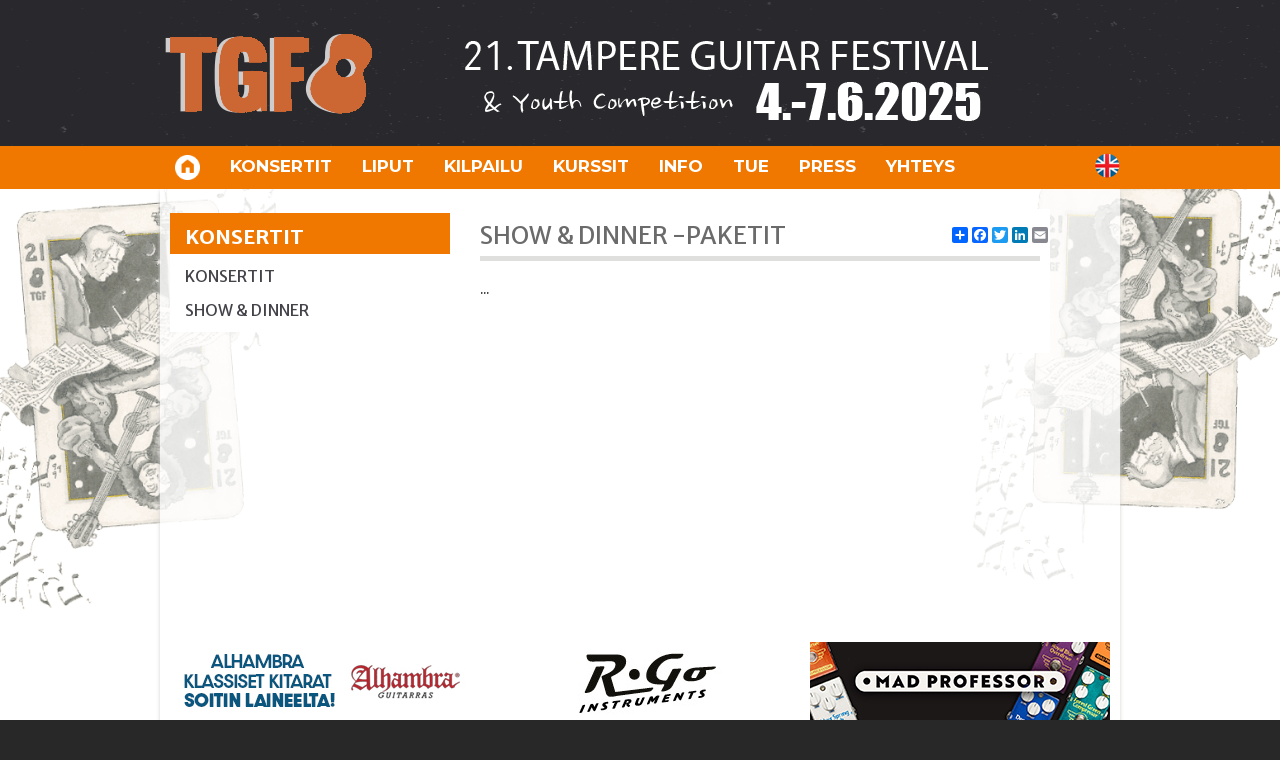

--- FILE ---
content_type: text/html; charset=utf-8
request_url: https://tgf.fi/show_and_dinner
body_size: 3289
content:

<!doctype html>
<!--[if IE 7]> <html class="ie7"> <![endif]-->
<!--[if !(IE 7)]><!--> <html> <!--<![endif]-->
<head>
     
  <!-- Meta Pixel Code -->
<script>
  !function(f,b,e,v,n,t,s)
  {if(f.fbq)return;n=f.fbq=function(){n.callMethod?
  n.callMethod.apply(n,arguments):n.queue.push(arguments)};
  if(!f._fbq)f._fbq=n;n.push=n;n.loaded=!0;n.version='2.0';
  n.queue=[];t=b.createElement(e);t.async=!0;
  t.src=v;s=b.getElementsByTagName(e)[0];
  s.parentNode.insertBefore(t,s)}(window, document,'script',
  'https://connect.facebook.net/en_US/fbevents.js');
  fbq('init', '3305685823028372');
  fbq('track', 'PageView');
</script>

  <script>
  fbq('track', 'ViewContent', {
    value: 1,
    currency: 'euro',
    content_ids: 'Konsertit',
  });
</script>

  
<noscript><img height="1" width="1" style="display:none"
  src="https://www.facebook.com/tr?id=3305685823028372&ev=PageView&noscript=1"
/></noscript>
<!-- End Meta Pixel Code -->

  
<!-- Google Tag Manager -->
<script>(function(w,d,s,l,i){w[l]=w[l]||[];w[l].push({'gtm.start':
new Date().getTime(),event:'gtm.js'});var f=d.getElementsByTagName(s)[0],
j=d.createElement(s),dl=l!='dataLayer'?'&l='+l:'';j.async=true;j.src=
'https://www.googletagmanager.com/gtm.js?id='+i+dl;f.parentNode.insertBefore(j,f);
})(window,document,'script','dataLayer','GTM-KXSSWD5');</script>
<!-- End Google Tag Manager -->
  
  
  <meta property="og:image" content="images/tgf-og.png" />
  <meta charset="utf-8">
  <title>Show and Dinner | Tampere Guitar Festival</title>

  
 	<meta name="author" content="Mediaporras" />

<meta name="copyright" content="Tampere Guitar Festival" />
<meta name="description" content="21. Tampere Guitar Festival 4.-7.6.2025" />

<meta name="keywords" content="Tampere Guitar Festival, mestarikurssi, kitaraleiri, kitarakurssi, kitarakilpailu"/>

<link rel="shortcut icon" href="images/favicon.ico" type="image/x-icon" />
    
<link href='https://fonts.googleapis.com/css?family=Merriweather+Sans:400,700,700italic' rel='stylesheet' type='text/css'>
<link href='https://fonts.googleapis.com/css?family=Montserrat:700' rel='stylesheet' type='text/css'>

  <link rel="stylesheet" href="styles/boilerplate.css">
    <link rel="stylesheet" href="styles/style_structure.css">
  <link rel="stylesheet" href="styles/2017style_site.css?1">
<meta name=viewport content="width=device-width, initial-scale=1">
  <!--Modernizr enables HTML5 elements & feature detects for optimal performance. -->
  <script src="js/libs/modernizr.custom.48399.js"></script>
    <!-- JavaScript at the bottom for fast page loading -->
<script src="js/libs/jquery-1.7.1.min.js"></script>
</head>
<body>


  <!-- IE6 varoitus -->
  <!--[if lt IE 7]><p class=chromeframe>Selaimesi on <em>vanhentunut!</em> Sivuston sisältö ei välttämättä näy oikein.</p><![endif]-->

   
  <!-- Google Tag Manager (noscript) -->
<noscript><iframe src="https://www.googletagmanager.com/ns.html?id=GTM-KXSSWD5"
height="0" width="0" style="display:none;visibility:hidden"></iframe></noscript>
<!-- End Google Tag Manager (noscript) -->




<header>
<div class="container">
<a href="etusivu"><img src="images/2017/tgf_logo2017.png" id="logo" alt="TGF-logo" /></a>
<a href="etusivu"><img src="images/2016/tgf_header2016.png" id="headerimage" alt="20th Tampere Guitar Festival 4-9 June 2024" /></a>
</div>
</header>

<div id="navBar">
<div class="container">
	<nav id="main-nav" class="two-thirds column omega">
				<a href="#main-nav-menu" class="mobile-menu-button button">Valikko</a>



<ul id="main-nav-menu" class="nav-menu">
<li><a href="/etusivu"><img src="/images/home2.png" border="0" width="25" height="25" /><br /></a></li>
<li><a href="/konsertit">Konsertit</a></li>
<li><a href="/liput">Liput</a></li>
<li><a href="/kitarakilpailu">Kilpailu</a></li>
<li><a href="/kitarakurssit">Kurssit</a></li>
<li><a href="/uutiset">Info</a></li>
<li><a href="/kumppanit">Tue</a></li>
<li><a href="/tiedotteet">Press</a></li>
<li><a href="/yhteystiedot">Yhteys</a></li>
</ul>


				</nav>
                            
                <div class="languages">  

<div class="component">

<p><a href="/home"><img src="/images/lang_eng.png" border="0" alt="In English" /></a></p>

</div>

</div>
               
</div><!--container-->
</div><!--navBar-->


<div id="content">
<div class="container  contentHolder">
<div class="sixteen columns">

  <aside class="sidebar five columns alpha">

<nav id="secNav">
 <div class="component">

<h2>Konsertit</h2>
<ul>
<li><a href="/konsertit">Konsertit</a></li>
<li><a href="/show_and_dinner">Show &amp; Dinner</a></li>
</ul>

</div>


</nav>

</aside>



<div class="main ten columns omega">
<div class="someShare">
    <!-- AddToAny BEGIN -->
    <div class="a2a_kit a2a_kit_size_16 a2a_default_style">
    <a class="a2a_dd" href="https://www.addtoany.com/share"></a>
    <a class="a2a_button_facebook"></a>
    <a class="a2a_button_twitter"></a>
    <a class="a2a_button_linkedin"></a>
    <a class="a2a_button_email"></a>
    </div>
                               
    <script>
    var a2a_config = a2a_config || {};
    a2a_config.onclick = 1;
    a2a_config.locale = "fi";
    a2a_config.num_services = 4;
    </script>
                             
    <script async src="https://static.addtoany.com/menu/page.js"></script>
    <!-- AddToAny END -->
</div>

<article>

 <div class="component">

<h1>SHOW &amp; DINNER -PAKETIT</h1>
<p>...</p>
<p>&nbsp;</p>

</div>
</article>


</div>




<div class="clearfix"></div>

<div id="adverts">
<div class="one-third column alpha">
 <div class="component">

<p><a title="Mainosta t&auml;ss&auml;" href="https://www.soitinlaine.fi/page/99/alhambra-kitarat" target="_blank"><img src="/images/SoitinLaine.jpg" border="0" alt="Soitin Laine" title="Soitin Laine" width="300" height="79" /></a></p>
<p><a href="https://rientoguitars.fi/" target="_blank"><img src="/images/RientoGuitars-banneri.jpg" border="0" alt="Riento Guitars" title="Riento Guitars" width="300" height="79" /></a></p>
<p><a href="https://archtoplaminates.fi" target="_blank"><img src="/images/Archtop-Laminates-banner.jpg" border="0" alt="Archtop Laminates Oy" title="Archtop Laminates Oy" width="300" height="79" /></a></p>

</div>  </div>
<div class="one-third column"> <div class="component">

<p><a title="R-Go Instruments" href="https://rgoinstruments.com/" target="_blank"><img src="/images/Banner-R-Go-Instruments.jpg" border="0" alt="R-Go Instruments" title="R-Go Instruments" width="300" height="79" /></a></p>
<p><a href="https://musiikkitoteemi.fi/" target="_blank"><img src="/images/Musiikkitoteemi-300x79.jpg" border="0" alt="Musiikkikoulu Musiikkitoteemi" title="Musiikkikoulu Musiikkitoteemi" width="300" height="79" /></a></p>

</div>  </div>
<div class="one-third column  omega">  <div class="component">

<p><a href="https://mpamp.com" target="_blank"><img src="/images/MadProfessor-sm.jpeg" border="0" alt="Mad Professor" title="Mad Professor" width="300" height="79" /></a></p>
<p><a title="Sasky" href="https://sasky.fi/oppilaitokset/ikaalisten-kasi-ja-taideteollisuusoppilaitos/" target="_blank"><img src="/images/Sasky_Ikata_kitarafestarit_300x79.png" border="0" alt="Sasky" title="Sasky" width="300" height="79" /></a></p>
<p><a href="https://rientoshop.com" target="_blank"><img src="/images/RientoShop-banneri.jpg" border="0" alt="Riento Shop" title="Riento Shop" width="300" height="79" /></a></p>

</div> </div>
</div>


</div>

<div class="clearfix"></div>

</div>
               
</div><!--/container-->
</div><!-- content-->
 
<footer id="colophon">
		<div class="footer-upper container">
			
		<div class="one-third column alpha"> 

<div class="component">

<h3>Yhteys</h3>
<p>Tampere Guitar Festival<br />Puh: 044 5633 949, Tomi<br />tomi [ at ] tgf.fi</p>

</div>
 </div>


<div class="one-third column "> 
<div class="component">

<h3>Seuraa</h3>
<p><a title="TGF Facebook" href="https://www.facebook.com/pages/Tampere-Guitar-Festival/236200513139?ref=hl" target="_blank"><img src="/images/fb_icon.png" border="0" alt="Facebookissa" /></a> <a title="TGF Twitter" href="https://twitter.com/tampereguitar" target="_blank"><img src="/images/twitter_icon.png" border="0" alt="Twitteriss&auml;" /></a>&nbsp; <a title="TGF Flickr" href="http://www.flickr.com/photos/77041868@N08/sets/" target="_blank"><img src="/images/instagram_icon.png" border="0" alt="Instagrammissa" /></a></p>

</div>
 </div>
<div class="one-third column  omega"> <div class="component">



</div></div>
			
		</div>
		
		<div id="footer-base">
			<div class="container">
				<div class="eight columns column  half alpha">
					Copyrights Tampere Guitar Festival 2025
                
				</div>
				<div class="eight columns far-edge column half omega">
					<a href="https://mediaporras.com" target="_blank"><img src="images/mp_logo.png" alt="Mediaporras" /></a>
				</div>
			</div>
		</div>
	</footer>
	<!-- end footer -->



  <!-- Google Maps API -->	
<script type="text/javascript" src="https://maps.googleapis.com/maps/api/js?sensor=false"></script>

  <!-- scripts concatenated and minified via build script -->
  <script src="js/plugins.js"></script>
  <script src="js/script.js"></script>


<!--Google analytics -->

<script>
  (function(i,s,o,g,r,a,m){i['GoogleAnalyticsObject']=r;i[r]=i[r]||function(){
  (i[r].q=i[r].q||[]).push(arguments)},i[r].l=1*new Date();a=s.createElement(o),
  m=s.getElementsByTagName(o)[0];a.async=1;a.src=g;m.parentNode.insertBefore(a,m)
  })(window,document,'script','//www.google-analytics.com/analytics.js','ga');

  ga('create', 'UA-47175553-1', 'tgf.fi');
  ga('send', 'pageview');

</script>


  <!-- end scripts -->

</body>
</html>

--- FILE ---
content_type: text/css
request_url: https://tgf.fi/styles/2017style_site.css?1
body_size: 6971
content:
@charset "utf-8";
/* CSS Document */



/* #General Site Styles
================================================== */

html{
	-webkit-font-smoothing: antialiased;
	font-family: 'Merriweather Sans', Helvetica, Arial, sans-serif;
	background-color:#282828;
}




body{
	font-size:13px;
	background:url("../images/2015/tgf25-bg.gif") top center no-repeat #fff;
	background-size:cover;
	background-size:100% auto;
}
body.ru
{	font-family: Helvetica, Arial, sans-serif;}


/* #Fonts & Typography
======================================================== */



h1,h2,h3{font-weight:400;}
h1{font-weight:400; font-size:24px; color:#6b6b6b; text-transform:uppercase; border-bottom: 5px solid #dfdfdd; padding-bottom:4px; margin-top:0; }
article h2{color:#F07700; margin-bottom:0;}

 h3 {
color:#F07700; 
    font-size: 14px;
    text-transform: uppercase;
}


a{color:#F07700; text-decoration:none;}
a:hover{color:#444349;}

  
  table,img{max-width:100%; height:auto !important;}
  table{}
  table tr{border-bottom: 3px solid #dfdfdd; }
  
  article td{padding:10px 10px 15px;}
  article img{border:3px solid #fff;     -moz-box-shadow: 0px 2px 4px #d5d4d2;
    -webkit-box-shadow: 0px 2px 4px #d5d4d2;
    box-shadow: 0px 2px 4px #d5d4d2; }


.linkki_uutiskirje
{display:block;
background: url("../images/2015/arrow_icon_green.png") 11px center no-repeat, url("../images/2016/bg_scropo.gif") center bottom  repeat #444349; color:#fff; text-transform:uppercase; font-size:20px; padding:12px 20px 10px 80px; font-weight:700; }
.linkki_uutiskirje:hover{color:#e5e3e3;}
/*STRUCTURE*/
.container
{
	width:960px;
	margin-left:auto;
	margin-right:auto;
	overflow:auto;
	position:relative;
}





/*HEADER*/



header
{
	width:100%;
	overflow:visible;
		min-height:100px;
position: relative;
    z-index: 20;
	background:url("../images/2016/bg_scropo.gif") center bottom  repeat #444349;
	  padding: 12px 0;
		
}

header .container
{
    overflow-y: hidden;}

#headerimage {
    margin-left: 50px;
	margin-top:20px;
}

#topLine nav li
{display:block; float:left;}

#navBar{
		background-color:#F07700;
			overflow:visible;
position: relative;
    z-index: 20;

	}
	
#navBar .container
{
	position:relative;
	   z-index: 20;
	    overflow: visible;
}


/* #Navigation 
=============================================== */

.languages{

    float: right;
	padding-top:7px;
}

.languages p{margin:0;}


nav#main-nav {
    font-size: 100%;
    margin-left: 0;
    width: 819px;
}


/* All Levels */
nav#main-nav ul{
	margin:0px;
	padding:0px;
	display:block;
}
nav#main-nav ul li a{
	text-decoration:none;
	color:#444;
	white-space: nowrap;
}

/* Top Level */
nav#main-nav > ul{

	
}
nav#main-nav > ul > li {
    display: block;
    float: left;
    padding: 0;
    position: relative;
}
nav#main-nav ul li.agileHover,
nav#main-nav ul li:hover{
	z-index:30;
}
nav#main-nav > ul > li > a{
	color:#fff;
	font-size:17px;
	text-transform:uppercase;
	font-weight:700;
	font-family:'Montserrat', Helvetica, Arial, sans-serif;
	display:block;
	padding:9px 15px;
	-moz-transition: all .1s ease-in-out;
	-webkit-transition: all .1s ease-in-out;
	-o-transition: border-color, color, padding-top .1s ease-in-out; /* Opera likes to be theatrical with font size, so we can't use 'all' */
	transition: all .1s ease-in-out;
}
.en nav#main-nav > ul > li > a{font-size:16px;}
nav#main-nav > ul > li:hover > a,
nav#main-nav > ul > li > a:hover{
background-color:#E32B12;

}
nav#main-nav > ul > li.current > a{
	background-color:#E32B12;
		color:fff;

}


/* Second Level */
nav#main-nav > ul li ul{
	top:100%;
	left:0;
	position:absolute;
	display:block;
	
	height:0px;
	overflow:hidden;
	opacity:0;	
	
	min-width:100%;
		
	-moz-transition: all .25s ease-in-out;
	-webkit-transition: all .25s ease-in-out;
	-o-transition: all .25s ease-in-out;
	transition: all .25s ease-in-out;
	
	background-color:#eee;
	background-color:rgba(240,240,240,.9);
	
}
nav#main-nav > ul > li:hover > ul{
	height:auto;
	opacity:1;
	overflow:visible;
	display:block;
}
nav#main-nav ul ul li{
	position:relative;
	margin:0;
	padding:0;
	border-bottom:1px dotted #dedede;
}
nav#main-nav ul ul li a{
	padding:.6em 1.3em;
	display:block;
}
nav#main-nav ul ul li a:hover{
	color:#000;
	background-color:#ddd;
	background-color:rgba(230,230,230,1);
}


/* Mobile */
.nav-close{
	display:none;
	font-size:8px;
	text-transform:uppercase;
	padding:1px 8px;
	background:#dedede;
	text-decoration:none;
	position:absolute;
	z-index:50;
}

a.mobile-menu-button{
	display:none;
}




/*CONTENT*/

#content {
    margin-bottom: 50px;
}
    .container .four.columns                    { width: 220px; }
	.container .one-third.column {
    width: 300px;
}

.contentHolder
{	background-color:#fff;
	background-color:rgba(255, 255, 255, 0.8);
	     -moz-box-shadow: 0px 2px 4px #d5d4d2;
    -webkit-box-shadow: 0px 2px 4px #d5d4d2;
    box-shadow: 0px 2px 4px #d5d4d2;
	margin-bottom:10px; padding-top:20px;}
	

.contentHolder .sixteen.columns {
    padding-bottom: 20px;
}


.column, .columns {
    display: inline;
    float: left;
    margin-left: 10px;
    margin-right: 10px;
}
.column img, .columns img
{max-width:100%;}
.container .column.half{
    width: 460px;
    display: block;
    margin-bottom: 20px;
    position: relative;
}

.main.columns{
    min-height: 400px;
}

.main article
{background-color:#fff; padding: 10px;}

#banners {margin-top:15px;}
#banners .component
{float:left; margin-right:10px; position:relative; margin-bottom:10px;}
.component.omega{margin-right:0 !important;}
#banners .component p{margin:0;}
#banners .component h2 {
    background-color: #0096CE;
	color:#fff;
    display: block;
    font-size: 20px;
    left: 20px;
    margin: 0;
    padding: 59px 5px 0;
    position: absolute;
    text-align: center;
    text-transform: uppercase;
    top: 0;
	line-height:1.2em;
	width:130px;
	min-height:124px;
}
#banners .component a:hover h2{background-color: #0186b8;} 
#banners .component.purple h2
{background-color:#A414FF;}
#banners .component.purple  a:hover h2{background-color: #9400f1;} 
#banners .component.blue h2
{background-color:#05B0FF;}
#banners .component.blue  a:hover h2{background-color: #00a6f3;} 
#banners .component.green h2
{background-color:#5DBB46; color:#fff;} 
#banners .component.green  a:hover h2{background-color: #56b041;} 

#banners .component.orange h2
{background-color:#FC9209; color:#fff;}
#banners .component.orange  a:hover h2{background-color: #f18903;} 


#banners .component h2 em {
    display: block;
    font-size: 14px;
    line-height: 1.3em;
	font-style:normal;
}

#adverts{margin:20px 0;}
#home #adverts {
border-top: 5px solid #dfdfdd;
margin-top: 29px;
padding-top: 15px;
}

.someShare {
    float: right;
	padding-top:18px;
	  position: relative;
  z-index: 5000;
}

.addthis_button_google_plusone {
    width: 60px;
}

.addthis_button_tweet {
    width: 98px;
}
/*SIDEBAR*/
.box{background-color:#fff; padding:10px; margin-bottom:10px;}
.sidebar h2{text-transform:uppercase; font-size:20px; font-weight:700; color:#6b6b6b;  border-bottom:5px solid #dfdfdd; padding-bottom:5px; margin-top:0.2em; margin-bottom:0.5em;}
.lueKaikki{display:block; background: url("../images/2017/readAll_arrow.png") 98% center  no-repeat #F07700; color:#fff; font-size:14px; padding:7px 40px 7px 7px; text-align:right; font-weight:700;}
.lueKaikki:hover{text-decoration: underline; color:#fff;}

.box.events ul{list-style:none; margin:0.5em 0; padding:0px;}
.box.events li{padding:4px 10px; border-bottom: 3px solid #f5f5f3;}
.box.events li strong{display:block; margin-right:20px; min-width:50px; font-size:12px; color:#696969;}
.box.events li a{display:block;  font-size:13px;  color:#686565}

.newsarticle {color:#686565; padding:6px 10px 10px 0; border-bottom: 3px solid #f5f5f3;}
.newsarticle h4{margin:4px 0 0; text-transform:uppercase;}
.newsarticle h4 a{margin:0; font-style:normal; text-decoration:none;}
.newsarticle a{font-style:italic; text-decoration:underline; color:#686565;}

.additionalInfo{margin-top: 90px;}

.sidebar #fb{
margin-bottom: 16px;
}
#secNav {font-size:14px; background-color:#fff;}
#secNav h2{color:#ffffff; background-color:#F07700; border:none; padding:10px 10px 3px 15px;}
#secNav h2 a{color:#ffffff;}

#secNav li a{display:block; padding:1px 3px 1px 15px; color:#444349;}
#secNav li a:hover{color:#28282b;}

#secNav .component > ul > li{padding-bottom:10px;}
#secNav .component > ul > li > a
{text-transform:uppercase; font-size:16px;}

#secNav ul ul a
{padding-left:40px; font-size:16px;}
#secNav ul ul ul a
{padding-left:70px; font-size:14px;}

/*
#secNav .component > ul > li.current > a{background: url("../images/secnav_cur_arrow.png") 5px 8px no-repeat #b8e3f2;}

#secNav ul ul li.current > a
{background: url("../images/secnav_cur_arrow.png") 28px 8px no-repeat #def2f9;}

#secNav ul ul ul li.current a{ background:none transparent; text-decoration:underline;}

*/


/* #FOOTER
=========================================== */


footer  .column, img.scale-with-grid {
    transition: all 0.2s ease-in-out 0s;
}


footer h3{font-size:15px; color:#F07700; font-weight:600; text-transform:uppercase; margin-bottom:0.3em;}


.far-edge {
    text-align: right;
}

#colophon{
	background:url("../images/2016/bg_scropo.gif") repeat #444349;
	border-top:5px solid #F07700
	
}
#colophon .footer-upper{
	padding:1.7em 0 2.3em;
	margin-top:-4px;
	color:#fff;
}

#colophon .footer-upper img{margin-right:3px;}
#colophon .footer-upper a:hover img{opacity:0.8;}

#colophon #footer-base{

	background:#F07700;
	color:black;
	padding:.8em 0 .6em;
}
#colophon .social-media{
	font-size:.8em;
	background:#fff;
}


footer .container .column.half{margin-bottom:1px;}

/*liity listalle */
.joinform  input[type="submit"] {
color: #444349;
background-color:#fdb80c;
border: none;
padding: 2px;
width: 90px;
font-family: 'Merriweather Sans', Helvetica, Arial, sans-serif;
font-size: 20px;
text-transform: uppercase;
}
.joinform input[type="text"] {
/*border-radius: 5px;*/
padding: 6px;
height: 18px;
font-family: 'Merriweather Sans', Helvetica, Arial, sans-serif;
font-size: 20px;
}

/*Lomake*/
#contact span.required {
    color: #FF0000;
    font-size: 13px;
}
#message {
    margin: 10px 0;
    padding: 0;
}
.loader {
    padding: 0 10px;
}
#contact acronym {
    border-bottom: 1px dotted #CCCCCC;
}
.contact-form label {
    border-bottom: 24px solid #777777;
    border-right: 24px solid transparent;
    color: #FFFFFF;
    display: inline-block;
    float: left;
    font-size: 0.8em;
    height: 0;
    line-height: 24px;
    padding: 0 10px;
    text-transform: uppercase;
}
.contact-form input[type="text"] {
    max-width: 100%;
    width: 300px;
}
.contact-form textarea {
    height: 200px;
max-width: 91%;
    width: 624px;
}
.contact-form input[type="text"], .contact-form textarea {
    background: url("../images/bkgs/stripes_tiny_08.png") repeat scroll left top transparent;
    border: 1px solid transparent;
    border-radius: 0 0 0 0;
    clear: both;
    color: #000000;
	
}
.contact-form input[type="text"]:focus, .contact-form textarea:focus {
    background: none repeat scroll 0 0 #FEFEFE;
    border: 1px solid #DDDDDD;
    box-shadow: 0 0 5px #DDDDDD;
}

/*instagram*/

.titlebg{display: block;
background: url("../images/2017/readAll_arrow.png") 98% center no-repeat #F07700;
color: #fff;
font-size: 14px;
padding: 7px 40px 7px 7px;
font-weight: 700; overflow:auto; margin-bottom:7px;} 
.titlebg  h3{font-size:14px; color:#fff; text-transform:uppercase; float:left; margin:0; font-weight:700; line-height:24px;}
.titlebg a{float:right; color:#fff; margin-top: 4px;
margin-right: 9px;}

.instaImg{
float: left;
background-color: 444349;
border: 1px solid #c9c9c9;
width: 24.5%;
}#
#home .instaImg{width: 114px;}
#instagram_images{margin:25px 0 30px;}
#home #instagram_images{margin:25px 0 0px;}
/*
 * jQuery FlexSlider v1.8
 * http://flex.madebymufffin.com
 *
 * Copyright 2011, Tyler Smith
 * Free to use under the MIT license.
 * http://www.opensource.org/licenses/mit-license.php
 */
 
/* Browser Resets */
.flex-container a:active,
.flexslider a:active {outline: none;}
.slides,
.flex-control-nav,
.flex-direction-nav {margin: 0; padding: 0; list-style: none;} 

/* FlexSlider Necessary Styles
*********************************/ 
.flexslider {width: 100%; margin: 0; padding: 0;}
.flexslider .slides > li {display: none;} /* Hide the slides before the JS is loaded. Avoids image jumping */
.flexslider .slides img {max-width: 100%; display: block;}
.flex-pauseplay span {text-transform: capitalize;}

/* Clearfix for the .slides element */
.slides:after {content: "."; display: block; clear: both; visibility: hidden; line-height: 0; height: 0;} 
html[xmlns] .slides {display: block;} 
* html .slides {height: 1%;}

/* No JavaScript Fallback */
/* If you are not using another script, such as Modernizr, make sure you
 * include js that eliminates this class on page load */
.no-js .slides > li:first-child {display: block;}


/* FlexSlider Default Theme
*********************************/
#sliderContainer
{margin-top:10px; margin-bottom:10px; background-color: rgba(255, 255, 255, 0.8);
    box-shadow: 0 2px 4px #d5d4d2;
}
#slider{
    -moz-box-shadow: 0px 2px 4px #d5d4d2;
    -webkit-box-shadow: 0px 2px 4px #d5d4d2;
    box-shadow: 0px 2px 4px #d5d4d2;
	background-color:#fff;
	padding:10px;
}
.flexslider {background: #fff; position: relative; zoom: 1;}
.flexslider .slides {zoom: 1;}
.flexslider .slides > li {position: relative;}
/* Suggested container for "Slide" animation setups. Can replace this with your own, if you wish */
.flex-container {zoom: 1; position: relative;}

/* Caption style */
/* IE rgba() hack */
.flex-caption {width: 96%; padding: 2.5% 2%; position: absolute; left: 0; bottom: 0; background-color: #444349;  background-color: rgba(68, 67, 73, 0.7);  color: #fff; font-size: 14px; line-height: 18px;}
.flex-caption h3{margin:0; font-size:18px; text-transform:none; color:#fff;     font-size: 32px; font-family:"Montserrat",Helvetica,Arial,sans-serif;}

/* Direction Nav */
.flex-direction-nav { height: 0; }
.flex-direction-nav li a {width: 31px; height: 61px; margin: -13px 0 0; display: block; background: url(../images/2016/bg_direction_nav.png) no-repeat; position: absolute; top: 50%; cursor: pointer; text-indent: -999em;}
.flex-direction-nav li .next {background-position: -31px 0; right: 0px;}
.flex-direction-nav li .prev {left: 0px;}
.flex-direction-nav li .disabled {opacity: .3; filter:alpha(opacity=30); cursor: default;}

/* Control Nav */
.flex-control-nav {width: 100%; position: absolute; bottom: -30px; text-align: center;} 
.flex-control-nav li {margin: 0 0 0 5px; display: inline-block; zoom: 1; *display: inline;}
.flex-control-nav li:first-child {margin: 0;}
.flex-control-nav li a {width: 13px; height: 13px; display: block; background: url(theme/bg_control_nav.png) no-repeat; cursor: pointer; text-indent: -999em;}
.flex-control-nav li a:hover {background-position: 0 -13px;}
.flex-control-nav li a.active {background-position: 0 -26px; cursor: default;}



/* Pause / Play */
.flex-pauseplay{
	position: absolute;
	top: 0px;
	right: 0px;
	opacity:.3;
	-ms-filter: "progid:DXImageTransform.Microsoft.Alpha(Opacity=30)";
}
.flex-container:hover .flex-pauseplay{
	opacity:1;
	-ms-filter: "progid:DXImageTransform.Microsoft.Alpha(Opacity=100)";
}
.flex-pauseplay span{
	margin:5px 5px 0 0;
	width:22px;
	height:22px;
	font-size:8px;
	text-transform:uppercase;
	font-weight:bold;
	line-height:24px;
	display:block;
	background-color:#222;
	background-color: rgba(250, 250, 250, .2);
	background-position:5px 5px;
	background-repeat:no-repeat;
	color:#dedede;
	text-indent:-999em;
	cursor:pointer;
}
.flex-pauseplay .play{
	background-image: url(../images/icons/play_12.png);
}
.flex-pauseplay .pause{
	background-image: url(../images/icons/pause_12.png);
}

.flexslider iframe{ max-width: 100%; max-height:100%; }


	/* Smaller than standard 960 (devices and browsers) */
	@media only screen and (max-width: 959px) {

		header nav#main-nav{
			clear:both;
			width:100%;
		}
nav#main-nav {
    bottom: auto;
    margin-left: 0;
    margin-top: 0;
    position: relative;
    right: auto;
    width: 638px;
}
		nav#main-nav > ul > li:first-child{
			margin-left:0;
		} 
		nav#main-nav > ul{
			float:none;
		}
		
		header
		{  text-align: center;}
		
		#topLine nav {
    padding: 5px 12px;
    width: 397px;
}

#topLine nav .last a {
    margin-left: 45px;
}

iframe{max-width:100%;}
	}



	/* Tablet Portrait */
@media only screen and (min-width: 768px) and (max-width: 959px) {
	
	  .container  { width: 768px; }
	   .container .column,
        .container .columns                         { margin-left: 10px; margin-right: 10px;  }
	    .container .one-third.column                { width: 236px; }
		  .container .four.columns                    { width: 172px; }
		  
		  .container .column.half{
    width: 364px;
}
		

		
img{max-width:100%; height:auto !important; }
		nav#main-nav ul li ul{
			text-align:left;
		}	
		
		nav#main-nav > ul > li {
    display: inline-block;
    float: none;
	margin:0px;
}
		
nav#main-nav > ul > li > a {
    padding: 9px;

}
		.nav-close{
			display:block;
			top:-28px;
			left:0;
			right:auto;
		}

#banners .component {
    width: 225px;
}

	#banners .component h2 {
    min-height: 115px;
    padding: 30px 5px 0;

} 
	  
	}


/* Mobile Portrait --320px-- */
@media only screen and (max-width: 767px) {

#sliderContainer{width:100% !important; padding:0; margin:10px 0 10px;}
.flex-caption h3{font-size:16px;}
.flex-direction-nav li a{top:20%;}
.contentHolder{padding-top:0;}
.joinform input[type="submit"] {margin-top: 10px;}	
table td
{display:block;}
table tr{display:block; padding-bottom:3px;}

#logo{
   margin:0;
}

#headerimage {
    display: none;
    margin: 0;
}
		
	 .container { width: 300px; }
	 .columns, .column { margin: 0; }
	 
.container .four.columns, .container one-third.column
{ width: 300px; }

.container .column.half{
    width: 300px;
}

.additionalInfo{margin-top: 00px;}


a.mobile-menu-button {
    color: #fff;
    display: block;
    font-size: 25px;
    margin: 0;
    padding: 5px 15px;
    text-decoration: none;
    text-transform: uppercase;
	background: url("../images/menu_icon.png") no-repeat scroll right center; 
}
		
nav#main-nav {
width: 100%;
}
.languages {
position: absolute;
top: -125px;
right: 0;
}
		
		nav#main-nav ul.nav-menu,
		nav ul.nav-menu{
			display:none;
			position:absolute;
			width:300px;
			background:#F07700;
		}
		nav#main-nav ul.nav-menu.menu-open,
		nav ul.nav-menu.menu-open{
			display:block;
		}
		
		nav#main-nav ul.nav-menu > li,
		nav ul.nav-menu > li{
			padding:5px 10px 5px 10px;
			margin:0;
			
			float:none;
			display:block;
			margin-left:0px;
			margin-top:.4em;
		}
		
		nav ul.nav-menu li a:hover,
		nav ul.nav-menu li:hover > a{
			font-weight:bold;
		}
		nav ul.nav-menu li ul,
		nav#main-nav ul.nav-menu li ul{
			background:#e9e9e9;
		}
		
		nav ul.nav-menu li ul li a:before{
			content: '+ ';
			
		}
		nav#main-nav ul ul li ul{
			left:0;
			top:100%;
		}
		
		footer .container{overflow:hidden;}
		

	}
/* Mobile Landscape --480px-- */

@media only screen and (min-width: 480px) and (max-width: 767px) {
	        .container { width: 420px; }
			  .columns, .column { margin: 0; }
			
.container .four.columns, .container .one-third.column
{ width: 420px; }
.container .column.half{
width: 420px;
}


.container .one-third.column img
{ max-width: 100%; height:auto !important; }

#topLine nav {
    padding-left: 28px;
}
#topLine nav {
    float: right;
    min-height: 42px;
    padding: 20px 0 5px;
    width: auto;
}

header {
    text-align: left;
}

header nav#main-nav {
    position: relative;
    width: 420px;
	 text-align: left;
}


#banners .component {

    margin-left: 4%;
    margin-right: 4%;
    width: 92%;
}


#fb{
    text-align: center;
}

#adverts {
    text-align: center;
}
	
#banners .component img{width:100%; height:auto; max-width:none;}
	}

	
	
.mfp-bg {top:0;left:0;width:100%;height:100%;z-index:1042;overflow:hidden;position:fixed;background:#0b0b0b;opacity:.8;filter:alpha(opacity=80)}
.mfp-wrap {top:0;left:0;width:100%;height:100%;z-index:1043;position:fixed;outline:0!important;-webkit-backface-visibility:hidden}
.mfp-container {text-align:center;position:absolute;width:100%;height:100%;left:0;top:0;padding:0 8px;-webkit-box-sizing:border-box;-moz-box-sizing:border-box;box-sizing:border-box}
.mfp-container:before {content:'';display:inline-block;height:100%;vertical-align:middle}
.mfp-align-top .mfp-container:before {display:none}
.mfp-content {position:relative;display:inline-block;vertical-align:middle;margin:0 auto;text-align:left;z-index:1045}
.mfp-ajax-holder .mfp-content,.mfp-inline-holder .mfp-content {width:100%;cursor:auto}
.mfp-ajax-cur {cursor:progress}
.mfp-zoom-out-cur,.mfp-zoom-out-cur .mfp-image-holder .mfp-close {cursor:-moz-zoom-out;cursor:-webkit-zoom-out;cursor:zoom-out}
.mfp-zoom {cursor:pointer;cursor:-webkit-zoom-in;cursor:-moz-zoom-in;cursor:zoom-in}
.mfp-auto-cursor .mfp-content {cursor:auto}
.mfp-arrow,.mfp-close,.mfp-counter,.mfp-preloader {-webkit-user-select:none;-moz-user-select:none;user-select:none}
.mfp-loading.mfp-figure {display:none}
.mfp-hide {display:none!important}
.mfp-preloader {color:#ccc;position:absolute;top:50%;width:auto;text-align:center;margin-top:-.8em;left:8px;right:8px;z-index:1044}
.mfp-preloader a {color:#ccc}
.mfp-preloader a:hover {color:#fff}
.mfp-s-error .mfp-content,.mfp-s-ready .mfp-preloader {display:none}
button.mfp-arrow,button.mfp-close {overflow:visible;cursor:pointer;background:0 0;border:0;-webkit-appearance:none;display:block;outline:0;padding:0;z-index:1046;-webkit-box-shadow:none;box-shadow:none}
button::-moz-focus-inner {padding:0;border:0}
.mfp-close {width:44px;height:44px;line-height:44px;position:absolute;right:0;top:0;text-decoration:none;text-align:center;opacity:.65;filter:alpha(opacity=65);padding:0 0 18px 10px;color:#fff;font-style:normal;font-size:28px;font-family:Arial,Baskerville,monospace}
.mfp-close:focus,.mfp-close:hover {opacity:1;filter:alpha(opacity=100)}
.mfp-close:active {top:1px}
.mfp-close-btn-in .mfp-close {color:#333}
.mfp-iframe-holder .mfp-close,.mfp-image-holder .mfp-close {color:#fff;right:-6px;text-align:right;padding-right:6px;width:100%}
.mfp-counter {position:absolute;top:0;right:0;color:#ccc;font-size:12px;line-height:18px}
.mfp-arrow {position:absolute;opacity:.65;filter:alpha(opacity=65);margin:0;top:50%;margin-top:-55px;padding:0;width:90px;height:110px;-webkit-tap-highlight-color:rgba(0,0,0,0)}
.mfp-arrow:active {margin-top:-54px}
.mfp-arrow:focus,.mfp-arrow:hover {opacity:1;filter:alpha(opacity=100)}
.mfp-arrow .mfp-a,.mfp-arrow .mfp-b,.mfp-arrow:after,.mfp-arrow:before {content:'';display:block;width:0;height:0;position:absolute;left:0;top:0;margin-top:35px;margin-left:35px;border:medium inset transparent}
.mfp-arrow .mfp-a,.mfp-arrow:after {border-top-width:13px;border-bottom-width:13px;top:8px}
.mfp-arrow .mfp-b,.mfp-arrow:before {border-top-width:21px;border-bottom-width:21px;opacity:.7}
.mfp-arrow-left {left:0}
.mfp-arrow-left .mfp-a,.mfp-arrow-left:after {border-right:17px solid #fff;margin-left:31px}
.mfp-arrow-left .mfp-b,.mfp-arrow-left:before {margin-left:25px;border-right:27px solid #3f3f3f}
.mfp-arrow-right {right:0}
.mfp-arrow-right .mfp-a,.mfp-arrow-right:after {border-left:17px solid #fff;margin-left:39px}
.mfp-arrow-right .mfp-b,.mfp-arrow-right:before {border-left:27px solid #3f3f3f}
.mfp-iframe-holder {padding-top:40px;padding-bottom:40px}
.mfp-iframe-holder .mfp-content {line-height:0;width:100%;max-width:900px}
.mfp-iframe-holder .mfp-close {top:-40px}
.mfp-iframe-scaler {width:100%;height:0;overflow:hidden;padding-top:56.25%}
.mfp-iframe-scaler iframe {position:absolute;display:block;top:0;left:0;width:100%;height:100%;box-shadow:0 0 8px rgba(0,0,0,.6);background:#000}
img.mfp-img {width:auto;max-width:100%;height:auto;display:block;line-height:0;-webkit-box-sizing:border-box;-moz-box-sizing:border-box;box-sizing:border-box;padding:40px 0;margin:0 auto}
.mfp-figure {line-height:0}
.mfp-figure:after {content:'';position:absolute;left:0;top:40px;bottom:40px;display:block;right:0;width:auto;height:auto;z-index:-1;box-shadow:0 0 8px rgba(0,0,0,.6);background:#444}
.mfp-figure small {color:#bdbdbd;display:block;font-size:12px;line-height:14px}
.mfp-figure figure {margin:0}
.mfp-bottom-bar {margin-top:-36px;position:absolute;top:100%;left:0;width:100%;cursor:auto}
.mfp-title {text-align:left;line-height:18px;color:#f3f3f3;word-wrap:break-word;padding-right:36px}
.mfp-image-holder .mfp-content {max-width:100%}
.mfp-gallery .mfp-image-holder .mfp-figure {cursor:pointer}
.als-container {position:relative;width:100%;margin:0 auto;z-index:0}
.als-viewport {position:relative;overflow:hidden;margin:0 auto}
.als-wrapper {position:relative;list-style:none}
.als-item {position:relative;display:block;text-align:center;cursor:pointer;float:left}
.als-next,.als-prev {clear:both;color:#D26461;cursor:pointer;font-size:27px;line-height:1em;position:absolute;z-index:10}
.als-next {right:0;top:0}

#heart {
    font-family: Arial;
    font-size: 10px;
    font-weight: normal;
    height: 15px;
    line-height: 24px;
    margin: 0 15px 0 0;
    padding-left: 6px;
    padding-top: 1px;
    position: relative;
    text-align: center;
    width: 15px;
    z-index: 10;
}
 #heart:after, #heart:before {
    background: none repeat scroll 0 0 red;
    border-radius: 50px 50px 0 0;
    content: "";
    height: 20px;
    left: 12px;
    margin-top: -2px;
    position: absolute;
    top: 0;
    transform: rotate(-45deg);
    transform-origin: 0 100% 0;
    width: 12px;
    z-index: -1;
}
 #heart:after {
    left: 0;
    transform: rotate(45deg);
    transform-origin: 100% 100% 0;
}


/*SIVUNEDITOINTINÄKYMÄ - komponentin linkit*/

.component_editorHeader
{
padding:5px;
font-weight:bold;
display: block;
}

.addComponentStyle a
{
	text-transform:uppercase;
	border:none !important;
	display:inline !important;
}

.component_editorHeader a
{
color: #0085A8 !important;
padding:1px;
width:auto;
font-weight:bold;
float:none !important;
display:inline !important;
background-color:transparent !important;
}


#banners .componentContainer{float:left;}

--- FILE ---
content_type: application/x-javascript
request_url: https://tgf.fi/js/script.js
body_size: 1914
content:
/* Author: Tiina Heikkilä

*/



//NAVIGAATIO
function extractPageName(hrefString)
{
	var arr = hrefString.split('/');
	return  (arr.length < 2) ? hrefString : arr[arr.length-2].toLowerCase() + arr[arr.length-1].toLowerCase();
}
 
function setActiveMenu(arr, crtPage)
{
console.log(crtPage);
	for (var i=0; i < arr.length; i++)
	{
		if(extractPageName(arr[i].href) == crtPage)
		{
		$(arr[i]).parents("li").addClass("current");
		}
	}
}
 


function setPage(navi)
{
	hrefString = document.location.href ? document.location.href : document.location;
 
	if (document.getElementById(navi) !=null )
	{
	setActiveMenu(document.getElementById(navi).getElementsByTagName("a"), extractPageName(hrefString));
	}
}

jQuery(document).ready(function($) {



			//setPage("main-nav-menu");
				//setPage("secNav");
			
			//lightbox-galleria
			$('.mGallery').magnificPopup({
			  delegate: 'a', // child items selector, by clicking on it popup will open
			  type: 'image',
			   gallery: {
			enabled: true,
			navigateByImgClick: true,
			preload: [0,1] // Will preload 0 - before current, and 1 after the current image
			}

			});



});


//Etusivun nostobannerit

jQuery(document).ready(function($){
$('#banners .component').each(function() {
	
var title = $(this).find('h2');
var banner = $(this).find('a');

title.appendTo(banner);

	});
	
	
});



jQuery(document).ready(function($){
	

	
	
	/* Style for JS-enabled */
	$('body').addClass('js-enabled');	
	
	/* Keep track of the width for use in mobile browser displays */
	var currentWindowWidth = $(window).width();
	$(window).resize(function(){
		currentWindowWidth = $(window).width();
	});
	
	
	//TEKSTIEN LISÃ„YS HOVER-EFEKTIIN
$('.flexslider li').each(function() {
	var targetItem=$(this);
	if (targetItem.find('img').attr('alt') !== undefined) {
		
		//lisätään divi kuvatekstille
		if (targetItem.find('a').length != 0)
		{targetItem.find('a').prepend("<div class='slide_text flex-caption'></div>");}
		else{targetItem.prepend("<div class='slide_text flex-caption'></div>");}
		
		//lisätään kuvateksti äsken luotuun diviin
		var slideCaption=targetItem.find('.slide_text');
		var headline = targetItem.find('img').attr("alt");
		slideCaption.append('<h3>'+ headline +'</h3>');
		
		}
	
	});
	
	
	
	/* FLEX SLIDER */
	var $flexSlider = $('.flexslider');
	$flexSlider.flexslider({
		animation: "slide",
		controlsContainer: ".flex-container",
		prevText: "&larr;",
		nextText: "&rarr;",
		controlNav: false,
		pausePlay:false,
		pauseOnHover:true,
		before:	function($slider){
			$slider.find('.flex-caption').fadeOut('fast');			
		},
		after: function($slider){
			$slider.find('.flex-caption').fadeIn();			
		}
	});
	$('.height-expand').each(function(){
		$(this).height($(this).prev().height());
	});
	

	/* MOBILE MENU */
    $('.mobile-menu-button').click(function(e){
    	e.preventDefault();
    	var $menu = $($(this).attr('href'));
    	$menu.toggleClass('menu-open'); //toggle()
    	
    	if(typeof $navClose !== 'undefined' && !$menu.hasClass('menu-open') ){
    		console.log('hide');
    		$navClose.hide();
    	}
    });
		
	//Size images in IE
	imgSizer.collate();
	
    
    //IPHONE, IPAD, IPOD
	var ww = document.body.clientWidth;
    var deviceAgent = navigator.userAgent.toLowerCase();    
	var is_iOS = deviceAgent.match(/(iphone|ipod|ipad)/);
	

	
	
	});
	
	
	
	
	
	/* IE Image Resizing - by Ethan Marcotte - http://unstoppablerobotninja.com/entry/fluid-images/ */
var imgSizer = {
	Config : {
		imgCache : []
		,spacer : "../images/spacer.gif"
	}

	,collate : function(aScope) {
		var isOldIE = (document.all && !window.opera && !window.XDomainRequest) ? 1 : 0;
		if (isOldIE && document.getElementsByTagName) {
			var c = imgSizer;
			var imgCache = c.Config.imgCache;

			var images = (aScope && aScope.length) ? aScope : document.getElementsByTagName("img");
			for (var i = 0; i < images.length; i++) {
				images[i].origWidth = images[i].offsetWidth;
				images[i].origHeight = images[i].offsetHeight;

				imgCache.push(images[i]);
				c.ieAlpha(images[i]);
				images[i].style.width = "100%";
			}

			if (imgCache.length) {
				c.resize(function() {
					for (var i = 0; i < imgCache.length; i++) {
						var ratio = (imgCache[i].offsetWidth / imgCache[i].origWidth);
						imgCache[i].style.height = (imgCache[i].origHeight * ratio) + "px";
					}
				});
			}
		}
	}

	,ieAlpha : function(img) {
		var c = imgSizer;
		if (img.oldSrc) {
			img.src = img.oldSrc;
		}
		var src = img.src;
		img.style.width = img.offsetWidth + "px";
		img.style.height = img.offsetHeight + "px";
		img.style.filter = "progid:DXImageTransform.Microsoft.AlphaImageLoader(src='" + src + "', sizingMethod='scale')"
		img.oldSrc = src;
		img.src = c.Config.spacer;
	}

	// Ghettomodified version of Simon Willison's addLoadEvent() -- http://simonwillison.net/2004/May/26/addLoadEvent/
	,resize : function(func) {
		var oldonresize = window.onresize;
		if (typeof window.onresize != 'function') {
			window.onresize = func;
		} else {
			window.onresize = function() {
				if (oldonresize) {
					oldonresize();
				}
				func();
			}
		}
	}
}






